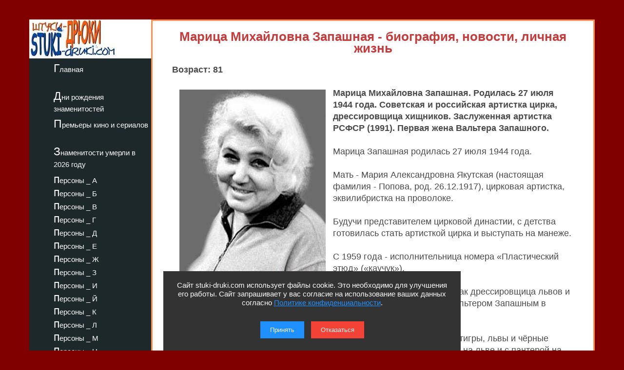

--- FILE ---
content_type: text/html; charset=utf-8
request_url: https://stuki-druki.com/authors/Zapashnaya-Marica-Mihaylovna.php
body_size: 6400
content:
<!DOCTYPE html>
<html lang="ru">
	<head><meta charset="utf-8">
<meta name="viewport" content="width=device-width, initial-scale=1.0">
		<title>Марица Михайловна Запашная - биография, новости, личная жизнь, фото - stuki-druki.com</title>
		<meta name="description" content="Всё про советскую и российскую цирковую артистку Марицу Михайловну Запашную" />
		<meta name="keywords" content="Марица Михайловна Запашная, биография, новости, сведения, данные, личная жизнь, фото" />
		<link rel="preload" href="https://stuki-druki.com/biofoto1/Marica-Mihaylovna-Zapashnaya-01.jpg" as="image">
<link rel="preconnect" href="https://stuki-druki.com" crossorigin="anonymous">
<link rel="preconnect" href="https://yandex.ru">
<link rel="preconnect" href="https://www.googletagmanager.com">
<link rel="preconnect" href="https://mc.yandex.ru">
<link rel="dns-prefetch" href="//stuki-druki.com">
<link rel="dns-prefetch" href="//yandex.ru">
<link rel="dns-prefetch" href="//www.googletagmanager.com">
<link rel="dns-prefetch" href="//mc.yandex.ru">

<meta name="author" content="Администрация сайта stuki-druki.com">
<meta name="copyright" content="© stuki-druki.com. Все права защищены.">
<meta name="dc.creator" content="Администрация сайта stuki-druki.com">

		<link rel="stylesheet" href="https://stuki-druki.com/css3/style.css">
<link rel="canonical" href="https://stuki-druki.com/authors/Zapashnaya-Marica-Mihaylovna.php" />

		<meta property="og:title" content="Марица Михайловна Запашная - биография, новости, личная жизнь, фото" />
		<meta property="og:image" content="https://stuki-druki.com/biofoto1/Marica-Mihaylovna-Zapashnaya-01.jpg" />
		<meta property="og:url" content="https://stuki-druki.com/authors/Zapashnaya-Marica-Mihaylovna.php" />
		<meta property="og:type" content="article" />

		<meta name="twitter:title" content="Марица Михайловна Запашная - биография, новости, личная жизнь, фото"/>
		<meta name="twitter:description" content="Всё про цирковую артистку Марицу Михайловну Запашную - биография, новости, личная жизнь"/>
		<meta name="twitter:image:src" content="https://stuki-druki.com/biofoto1/Marica-Mihaylovna-Zapashnaya-01.jpg"/>

		<meta name="twitter:site" content="@Stukidruki">
		<meta name="twitter:creator" content="@Stukidruki">
		<meta name="twitter:card" content="summary_large_image">
		<meta name="twitter:image:width" content="435">
		<meta name="twitter:image:height" content="375">

	

<link type="image/x-icon" rel="icon" href="https://stuki-druki.com/favicon.ico">
<link type="image/x-icon" rel="shortcut icon" href="https://stuki-druki.com/favicon.ico">		
<link rel="apple-touch-icon" sizes="180x180" href="https://stuki-druki.com/apple-touch-icon.png">
<link rel="icon" type="image/png" sizes="32x32" href="https://stuki-druki.com/favicon-32x32.png">
<link rel="icon" type="image/png" sizes="16x16" href="https://stuki-druki.com/favicon-16x16.png">
<link rel="manifest" href="https://stuki-druki.com/site.webmanifest">
<link rel="mask-icon" href="https://stuki-druki.com/safari-pinned-tab.svg" color="#5bbad5">
<meta name="msapplication-TileColor" content="#da532c">
<meta name="theme-color" content="#ffffff">


<noindex>
<!-- Yandex.RTB -->
<script>window.yaContextCb=window.yaContextCb||[]</script>
<script src="https://yandex.ru/ads/system/context.js" async></script>
	</noindex>	</head>
	<body>
		<div class="wrapper">
<input type="checkbox" id="menu-toggle138" class="menu-toggle138">
    <nav class="side-menu-nav138">
        <button class="close-btn138" onclick="document.getElementById('menu-toggle138').checked = false;">Закрыть</button>
        <div class="left_side138">
            <img src="https://stuki-druki.com/images/stuki-druki.com.jpg" width="250" height="80" alt="лого Штуки-дрюки">
            <ul>
					<li><a href="https://stuki-druki.com/">Главная</a></li>
			</ul>
			<ul>
					<li><a href="https://stuki-druki.com/Den-rozhdeniya-izvestnih-ludey.php">Дни рождения знаменитостей</a></li>
			</ul>
			<ul>	
					<li><a href="https://stuki-druki.com/Kino-premjeri.php">Премьеры кино и сериалов</a></li>
			</ul>
			<ul>
					<li><a href="https://stuki-druki.com/2026/znamenitie-ludi-umerli-2026.php">Знаменитости умерли в 2026 году</a></li>
			</ul>
				
				<ul>
    <li><a href="https://stuki-druki.com/Persony.php">персоны&nbsp;_&nbsp;А</a></li>
	<li><a href="https://stuki-druki.com/Persony2.php">персоны&nbsp;_&nbsp;Б</a></li>
	<li><a href="https://stuki-druki.com/Persony3.php">персоны&nbsp;_&nbsp;В</a></li>
	<li><a href="https://stuki-druki.com/Persony4.php">персоны&nbsp;_&nbsp;Г</a></li>
	<li><a href="https://stuki-druki.com/Persony5.php">персоны&nbsp;_&nbsp;Д</a></li>
	<li><a href="https://stuki-druki.com/Persony6.php">персоны&nbsp;_&nbsp;Е</a></li>
	<li><a href="https://stuki-druki.com/Persony7.php">персоны&nbsp;_&nbsp;Ж</a></li>
	<li><a href="https://stuki-druki.com/Persony8.php">персоны&nbsp;_&nbsp;З</a></li>
	<li><a href="https://stuki-druki.com/Persony9.php">персоны&nbsp;_&nbsp;И</a></li>
	<li><a href="https://stuki-druki.com/Persony10.php">персоны&nbsp;_&nbsp;Й</a></li>
    <li><a href="https://stuki-druki.com/Persony11.php">персоны&nbsp;_&nbsp;К</a></li>
	<li><a href="https://stuki-druki.com/Persony12.php">персоны&nbsp;_&nbsp;Л</a></li>
	<li><a href="https://stuki-druki.com/Persony13.php">персоны&nbsp;_&nbsp;М</a></li>
	<li><a href="https://stuki-druki.com/Persony14.php">персоны&nbsp;_&nbsp;Н</a></li>
	<li><a href="https://stuki-druki.com/Persony15.php">персоны&nbsp;_&nbsp;О</a></li>
	<li><a href="https://stuki-druki.com/Persony16.php">персоны&nbsp;_&nbsp;П</a></li>
	<li><a href="https://stuki-druki.com/Persony17.php">персоны&nbsp;_&nbsp;Р</a></li>
	<li><a href="https://stuki-druki.com/Persony18.php">персоны&nbsp;_&nbsp;С</a></li>
	<li><a href="https://stuki-druki.com/Persony19.php">персоны&nbsp;_&nbsp;Т</a></li>
	<li><a href="https://stuki-druki.com/Persony20.php">персоны&nbsp;_&nbsp;У</a></li>
	<li><a href="https://stuki-druki.com/Persony21.php">персоны&nbsp;_&nbsp;Ф</a></li>
	<li><a href="https://stuki-druki.com/Persony22.php">персоны&nbsp;_&nbsp;Х</a></li>
	<li><a href="https://stuki-druki.com/Persony23.php">персоны&nbsp;_&nbsp;Ц</a></li>
	<li><a href="https://stuki-druki.com/Persony24.php">персоны&nbsp;_&nbsp;Ч</a></li>
	<li><a href="https://stuki-druki.com/Persony25.php">персоны&nbsp;_&nbsp;Ш</a></li>
	<li><a href="https://stuki-druki.com/Persony26.php">персоны&nbsp;_&nbsp;Щ</a></li>
	<li><a href="https://stuki-druki.com/Persony27.php">персоны&nbsp;_&nbsp;Э</a></li>
	<li><a href="https://stuki-druki.com/Persony28.php">персоны&nbsp;_&nbsp;Ю</a></li>
	<li><a href="https://stuki-druki.com/Persony29.php">персоны&nbsp;_&nbsp;Я</a></li>
			</ul>
        </div>
    </nav>
    <label for="menu-toggle138" class="menu-icon138">
        <div></div>
        <div></div>
        <div></div>
    </label>	<div class="text_block_avt">
			<h1 class="persona1">Марица Михайловна Запашная - биография, новости, личная жизнь</h1>
			<p><strong>Возраст: 81</strong></p>
						<!-- контент -->
<div class="responsive-container"><div class="responsive-cfoto"><img class="first-autor-img" src="https://stuki-druki.com/biofoto1/Marica-Mihaylovna-Zapashnaya-01.jpg" style="width:300px;  height: 400px;" border="0" alt="Марица Михайловна Запашная"/></div></div>
	<p><strong>Марица Михайловна Запашная. Родилась 27 июля 1944 года. Советская и российская артистка цирка, дрессировщица хищников. Заслуженная артистка РСФСР (1991). Первая жена Вальтера Запашного.</strong></p>
	<p>Марица Запашная родилась 27 июля 1944 года.</p>
	<p>Мать - Мария Александровна Якутская (настоящая фамилия - Попова, род. 26.12.1917), цирковая артистка, эквилибристка на проволоке.</p>
	<p>Будучи представителем цирковой династии, с детства готовилась стать артисткой цирка и выступать на манеже.</p>
	<p>С 1959 года - исполнительница номера «Пластический этюд» («каучук»).</p>
	<p>С 1967 года начала работать как дрессировщица львов и пантер. До 1975 года выступала на арене вместе с первым мужем Вальтером Запашным в аттракционе «Среди хищников».</p>
	<p>В 1980 году подготовила свой собственный номер «Дрессированные тигры, львы и чёрные пантеры». Оригинален был выезд дрессировщицы на манеж - верхом на льве и с пантерой на плечах.</p>
	<p align="center"><img class="auto_img lazyload" data-src="https://stuki-druki.com/biofoto1/Marica-Mihaylovna-Zapashnaya-Walter-Zapashniy-tigr.jpg" width="700" border="0" alt="Марица Михайловна Запашная и Вальтер Запашный с тигром"/></p>
	<p>В 1985 году в Братиславе пережила страшную ситуацию - нападение тигра, после которого едва осталась жива.</p>
	<blockquote class="citata">
	<p>Марица Михайловна рассказывала: "Тогда 300-килограммовый тигр навалился на меня, скальпировал, практически отгрыз руку, вырвал ногу... Остановка сердца и гангрена - это не самое страшное, что меня ожидало. Спасли чудом. Когда меня вносили в клинику, я пришла в себя, посмотрела на небо, прочувствовала, в каком я состоянии... Думала, это уже все... Еще когда тигр меня рвал, единственной мыслью было: "Как же я, такой опытный человек, попала в такую ситуацию?".</p>
	<p>А во многом спровоцировал ее американский журналист, которого подвесили над ареной, чтобы он мог вести сверху фотосъемку. Когда я выпустила хищников, тигр стал "развлекаться" - пытался достать этого корреспондента. К несчастью, его подвесили слишком низко, и одна из попыток могла закончиться трагично. Я стала отгонять тигра, а он навалился на меня.</p>
	<p>Меня вытащил с того света знаменитый хирург-травматолог Стефан Петрович. После операций, во время которых меня собирали по кусочкам, он каждый день входил в палату со словами: "Марица, треба выдержать!" И я эту фразу запомнила на всю жизнь. Стояла тогда на одной ноге, на второй была гангрена, рука в гипсе, голова забинтована, а он заставлял меня двигаться по палате. Это было сложнее, чем когда меня рвал тигр. И я благодарна врачу Стефану Петровичу по сей день".</p>
	</blockquote>
	<p>После выздоровления вновь вернулась на арену вместе с хищниками.</p>
	<p>С 1988 года начала выступать с аттракционами «Чёрные пантеры», когда на манеже находится одновременно до 20 животных. Также представила номер «Дрессированные тигры».</p>
	<p>Номера Марицы Михайловны Запашной вошли в историю отечественного и мирового цирка.</p>
	<p>Заслуженная артистка РСФСР (18.03.1991).</p>
	<p>Кавалер Ордена Дружбы народов.</p>
	<noindex>
<br/><div align="center">
<!-- виджет 1 на 3 -->
<div class="smi24__informer smi24__auto" data-smi-blockid="35813"></div>
<script>(window.smiq = window.smiq || []).push({});</script>
	<!-- виджет 1 на 3 -->
</div><br/>
</noindex>	<p><strong>Личная жизнь Марицы Михайловны Запашной:</strong></p>
	<p>Первый муж - <a href="https://stuki-druki.com/authors/Zapashniy-Walter.php">Вальтер Михайлович Запашный</a> (1928-2007), советский и российский артист цирка, дрессировщик хищников, Народный артист РСФСР.</p>
	<p>В браке в 1963 году родилась дочь Марица Вальтеровна Запашная, цирковая артистка, заслуженная артистка РФ.</p>
	<p align="center"><strong>Марица Михайловна Запашная, Вальтер Запашный и дочь Марица</strong></p>
	<p align="center"><img class="auto_img lazyload" data-src="https://stuki-druki.com/biofoto1/Marica-Mihaylovna-Zapashnaya-Walter-Zapashniy-doch.jpg" width="520" border="0" alt="Марица Михайловна Запашная Вальтер Запашный дочь Марица"/></p>
	<p align="center"><strong>Марица Михайловна Запашная и дочь Марица</strong></p>
	<p align="center"><img class="auto_img lazyload" data-src="https://stuki-druki.com/biofoto1/Marica-Mihaylovna-Zapashnaya-i-doch.jpg" width="520" border="0" alt="Марица Михайловна Запашная и дочь Марица"/></p>
	<p>Второй муж - Владимир Михайлович Абраменко (род. 5 января 1953 года), цирковой гимнаст, дрессировщик, мастер спорта по спортивной гимнастике (1973), в 1975-1976 годах - участник номеров «Гимнасты на турниках» (п/р В. Кашуба и Л. Азарова). С 1980 года - дрессировщик хищников в номере жены.</p>
	<p><strong>Фильмография Марицы Михайловны Запашной:</strong></p>
<p>1966 - Сегодня - новый аттракцион - молодая укротительница, "Малышка"</p>
	<p align="right">© Сбор информации, авторская обработка, систематизация, структурирование, обновление: администрация сайта stuki-druki.com.</p>
<!-- контент -->
			<noindex>
<br/>
	<!-- uSocial -->
<script async src="https://usocial.pro/usocial/usocial.js?uid=b31ec05da4f72375&v=6.1.5" data-script="usocial" charset="utf-8"></script>
<div class="uSocial-Share" data-pid="f695badf2550fc0eb0ed2d738082d218" data-type="share" data-options="round-rect,style1,default,absolute,horizontal,size32,eachCounter1,counter0,nomobile,mobile_position_right" data-social="ok,vk,telegram,twi,mail,pinterest"></div>
<!-- /uSocial -->
<!-- uSocial 2024 -->
<script async src="https://usocial.pro/usocial/usocial.js?uid=6408b9723df72375&v=6.1.5" data-script="usocial" charset="utf-8"></script>
<div class="uSocial-Share" data-pid="e893efc65b814288ea653c593e58734b" data-type="share" data-options="round-rect,style1,default,absolute,horizontal,size32,eachCounter1,counter0,nomobile,mobile_position_right" data-social="fb,vi,lin"></div>
<!-- uSocial 2024 -->
	<br/>
	<!-- виджет 3 на 3 -->
<script async src="https://jsn.24smi.net/smi.js"></script>
<div class="smi24__informer smi24__auto" data-smi-blockid="35814"></div>
<script>(window.smiq = window.smiq || []).push({});</script>
<!-- виджет 3 на 3 -->
<br/>
	<!-- Yandex.RTB R-A-2158992-3 -->
<div id="yandex_rtb_R-A-2158992-3"></div>
<script>window.yaContextCb.push(()=>{
  Ya.Context.AdvManager.render({
    renderTo: 'yandex_rtb_R-A-2158992-3',
    blockId: 'R-A-2158992-3'
  })
})</script>
	<!-- Yandex.RTB R-A-2158992-3 -->
	<br/>
	<!-- видеовиджет -->
<div id="pvw_waterfall-id">
<script src="https://cdn.tds.bid/bid.js" type="text/javascript" async></script>
<script>if (window.defineRecWidget){window.defineRecWidget({containerId: "pvw_waterfall-id",plId: "121",prId: "121-212",product: "wpvw",})}else{window.recWait = window.recWait || [];window.recWait.push({containerId: "pvw_waterfall-id",plId: "121",prId: "121-212",product: "wpvw",})}</script>
</div>
	<!-- видеовиджет -->
	</noindex>		</div>	
	<div class="footer">

			</div>

			</div>
	 <noindex>
<div class="podval">
   <a href="https://stuki-druki.com/">Главная</a>
   <a href="https://stuki-druki.com/privacypolicy.php">Политика конфиденциальности</a>
   <span>2014-2026 © Штуки-Дрюки</span>
   <span>Все права защищены. При цитировании и использовании материалов ссылка на Штуки-Дрюки (stuki-druki.com) обязательна. При цитировании и использовании в интернете гиперссылка (hyperlink) на Штуки-Дрюки или stuki-druki.com обязательна.</span>
 </div>

	<div style="display: none;">

<!-- Yandex.Metrika counter -->
<script type="text/javascript" >
   (function(m,e,t,r,i,k,a){m[i]=m[i]||function(){(m[i].a=m[i].a||[]).push(arguments)};
   m[i].l=1*new Date();
   for (var j = 0; j < document.scripts.length; j++) {if (document.scripts[j].src === r) { return; }}
   k=e.createElement(t),a=e.getElementsByTagName(t)[0],k.async=1,k.src=r,a.parentNode.insertBefore(k,a)})
   (window, document, "script", "https://mc.yandex.ru/metrika/tag.js", "ym");

   ym(25098104, "init", {
        clickmap:true,
        trackLinks:true,
        accurateTrackBounce:true
   });
</script>
<noscript><div><img src="https://mc.yandex.ru/watch/25098104" style="position:absolute; left:-9999px;" alt="" /></div></noscript>
<!-- /Yandex.Metrika counter -->

	<!-- Global site tag (gtag.js) - Google Analytics -->
<script async src="https://www.googletagmanager.com/gtag/js?id=UA-52808800-1"></script>
<script>
  window.dataLayer = window.dataLayer || [];
  function gtag(){dataLayer.push(arguments);}
  gtag('js', new Date());

  gtag('config', 'UA-52808800-1');
</script>
	
	
	</div>
	
	<!-- кнопка вверх  --> 
<script>
  document.addEventListener("DOMContentLoaded", function() {
    var scrollupBtn = document.createElement('a');
    scrollupBtn.href = '#';
    scrollupBtn.className = 'scrollup';
    scrollupBtn.innerHTML = '&uArr;&nbsp;ВВЕРХ';

    document.body.appendChild(scrollupBtn);

    window.addEventListener('scroll', function() {
      if (window.scrollY > 100) {
        scrollupBtn.style.display = 'block';
      } else {
        scrollupBtn.style.display = 'none';
      }
    });

    scrollupBtn.addEventListener('click', function(e) {
      e.preventDefault();
      window.scrollTo({ top: 0, behavior: 'smooth' });
    });
  });
</script>
<!-- кнопка вверх  -->

<script async type="text/javascript">
//<![CDATA[
function addLink() {
    var body_element = document.getElementsByTagName('body')[0];
    var selection = window.getSelection();

    // Вы можете изменить текст в этой строчке
    var pagelink = "<p>Источник: <a href='"+document.location.href+"'>"+document.location.href+"</a> Штуки-дрюки &copy;</p>";

    var copytext = selection + pagelink;
    var newdiv = document.createElement('div');
    newdiv.style.position = 'absolute';
    newdiv.style.left = '-99999px';
    body_element.appendChild(newdiv);
    newdiv.innerHTML = copytext;
    selection.selectAllChildren(newdiv);
    window.setTimeout( function() {
        body_element.removeChild(newdiv);
    }, 0);
}
document.oncopy = addLink;
//]]>
</script>
<script src="https://stuki-druki.com/js2/cookie-consent.js" defer></script>
</noindex><script src="../../lazy/lazysizes.min.js" async></script>   

</body>
</html>

--- FILE ---
content_type: application/javascript; charset=utf-8
request_url: https://usocial.pro/usocial/usocial.js?uid=6408b9723df72375&v=6.1.5
body_size: 1959
content:
/*6408b9723df72375*/"init"===window._uSocialTool||void 0===window._uSocialTool&&(window._uSocialTool="init",usclUtility={tool:{checkIE:function(){return Boolean(document.all&&(!document.documentMode||document.documentMode&&document.documentMode<10))},hasObj:function(t,n){return void 0!==t&&null!=t&&(null==n||n in t)},closestParent:function(t,n){if(!t.classList.contains(n))for(;(t=t.parentElement)&&!t.classList.contains(n););return t},checkInObject:function(t,n){var i,e=null;for(i in t)if(t.hasOwnProperty(i)){if(i===n){e=t[i];break}if(t[i]&&"object"==typeof t[i]){var o=this.checkInObject(t[i],n);if(o){e=o;break}}}return e},bitShiftByKey:function(t,n){for(var i="",e=0;e<t.length;e++){var o=n.substr(-1);i+=String.fromCharCode(t[e].charCodeAt(0)^o.charCodeAt(0)),n=o+n.substr(0,n.length-1)}return i},getVersion:function(t){var n="";return n=void 0!==t?String("?v="+t):n},randomString:function(t){for(var n="0123456789",i="",e=0;e<t;e++){var o=Math.floor(Math.random()*n.length);i+=n.substring(o,o+1)}return i},isNumeric:function(t){return!isNaN(parseFloat(t))&&isFinite(t)}}});var usclHost=function(){function o(t){t=t?t.getAttribute("src").split("/"):null;return[].concat(t[0],t[1],t[2]).join("/")}return{init:function(){var t=document.querySelector("script[data-script=usocial]")||!1,n=document.querySelector("[data-uscl-host]")||!1,i=t?o(t):n?(i=n)?i.getAttribute("data-uscl-host"):"":function(){for(var t,n=document.querySelectorAll("script[src]")||[],i=n.length-1;0<=i;i--){var e=n[i].getAttribute("src")||"";/usocial\./.test(e)&&(t=o(n[i]),n[i].dataScript="usocial")}return t}();return i}}}(),checkDevice={device:{userAgent:window.navigator.userAgent.toLowerCase(),ios:function(){return this.iphone()||this.ipod()||this.ipad()},mobileSafari:function(){return/safari/.test(navigator.userAgent.toLowerCase())&&!/chrome/.test(navigator.userAgent.toLowerCase())},mobileChrome:function(){return/chrome/.test(navigator.userAgent.toLowerCase())&&!/version/.test(navigator.userAgent.toLowerCase())},iphone:function(){return this.find("iphone")},ipod:function(){return this.find("ipod")},ipad:function(){return this.find("ipad")},android:function(){return this.find("android")},androidVersion:function(){return navigator.userAgent.toLowerCase().match(/android (\d+(?:\.\d+)?)/)[0].replace("android ","")},androidPhone:function(){return this.android()&&this.find("mobile")},androidTablet:function(){return this.android()&&!this.find("mobile")},blackberry:function(){return this.find("blackberry")||this.find("bb10")||this.find("rim")},blackberryPhone:function(){return this.blackberry()&&!this.find("tablet")},blackberryTablet:function(){return this.blackberry()&&this.find("tablet")},windows:function(){return this.find("windows")},windowsPhone:function(){return this.windows()&&this.find("phone")},windowsTablet:function(){return this.windows()&&this.find("touch")},fxos:function(){return this.find("(mobile; rv:")||this.find("(tablet; rv:")},fxosPhone:function(){return this.fxos()&&this.find("mobile")},fxosTablet:function(){return this.fxos()&&this.find("tablet")},mobile:function(){return this.androidPhone()||this.iphone()||this.ipod()||this.windowsPhone()||this.blackberryPhone()||this.fxosPhone()},tablet:function(){return this.ipad()||this.androidTablet()||this.blackberryTablet()||this.windowsTablet()||this.fxosTablet()},portrait:function(){return window.innerHeight>window.innerWidth},landscape:function(){return window.innerHeight<window.innerWidth},find:function(t){return-1!==this.userAgent.indexOf(t)}}},scrollToTop=function(){function i(t,n){var i,e=document.documentElement;0===e.scrollTop&&(i=e.scrollTop,++e.scrollTop,e=i+1===e.scrollTop--?e:document.body),e=(i=e).scrollTop,t=t,(n=n)<0||("object"==typeof e&&(e=e.offsetTop),"object"==typeof t&&(t=t.offsetTop),function t(n,i,e,o,r,u,c){if(o<0||1<o||r<=0)return;n.scrollTop=i-(i-e)*c(o);o+=r*u;setTimeout(function(){t(n,i,e,o,r,u,c)},u)}(i,e,t,0,1/n,20,o))}function o(t){return--t*t*t+1}return{init:function(t,n){i(t,n)}}}(),sendEventRequest={init:function(t,n,i){var e;e=t,t=n,n=new("onload"in new XMLHttpRequest?XMLHttpRequest:XDomainRequest),void 0===t.url&&(t.url=document.URL),t.type=e,n.open("POST",usclHost.init()+"/logs/event-handler",!0),n.onload=function(){},n.onerror=function(){},n.send(JSON.stringify(t))}},uSocial=function(t){var n,i,e,o=0,r=!1;function u(t,n,i){var e=document.createElement("script"),o=document.getElementsByTagName("body")[0],r=document.getElementsByTagName("head")[0];e.async=!0,e.type="text/javascript",e.charset="UTF-8",e.src=usclHost.init()+t+"?js="+n,(void 0===o?r:o).appendChild(e),e.onload=function(){i()}}function c(){n=0<document.querySelectorAll('[data-social][data-options][data-type="share"]').length,i=0<document.getElementsByClassName("uSocial-Like").length,e=setTimeout(function(){if(n||i)"init"===window.uSocialShareInit||void 0===window.uSocialShareInit&&n&&(window.uSocialShareInit="init",u("/usocial/usocial.share.js",t,function(){uSocialShare.init(r)})),"init"===window.uSocialLikeInit||void 0===window.uSocialLikeInit&&i&&(window.uSocialLikeInit="init",u("/usocial/usocial.like.js",t,function(){uSocialLike.init(r)}));else{if(1500===o)return clearTimeout(e),!1;o+=50,c()}},o)}return{init:function(){usclUtility.tool.checkIE()?document.onreadystatechange=function(){"complete"==document.readyState&&c()}:"loading"==document.readyState?document.addEventListener("DOMContentLoaded",c):c()}}}("7.1.5");uSocial.init();